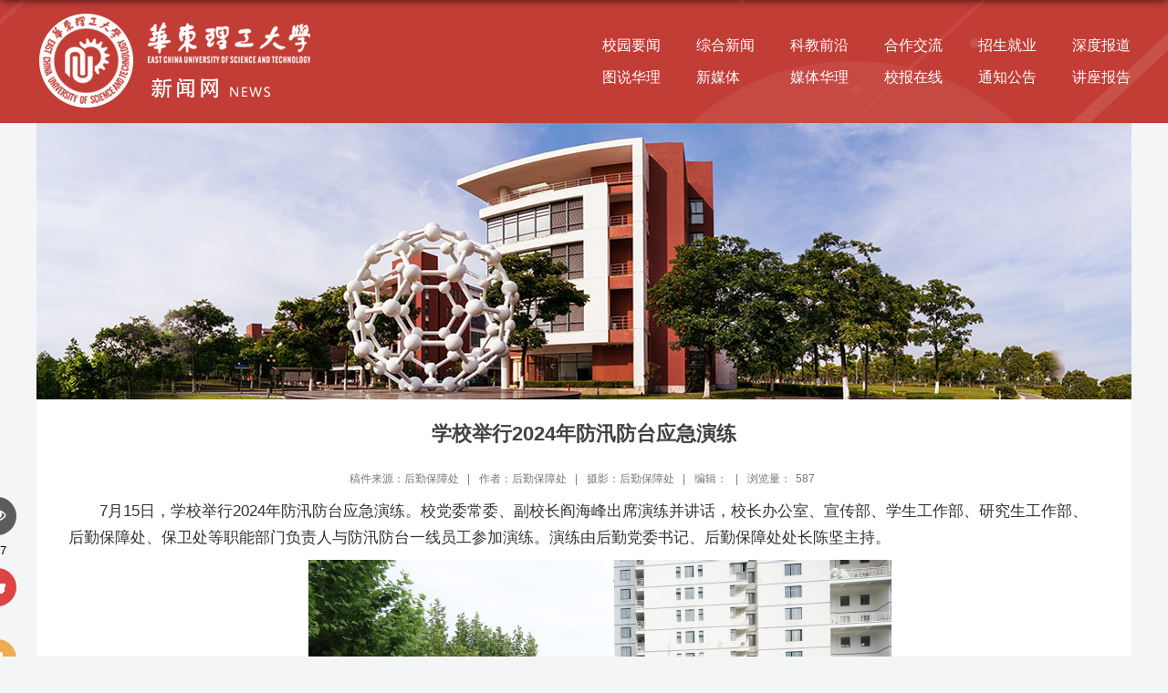

--- FILE ---
content_type: text/html
request_url: https://news.ecust.edu.cn/2024/0718/c6a182411/page.htm
body_size: 5728
content:
<!DOCTYPE html>
<html>
<head>
<meta charset="utf-8">
<meta name="renderer" content="webkit" />
<meta name="viewport" content="width=1200">
<meta http-equiv="X-UA-Compatible" content="IE=edge,chrome=1">
<title>学校举行2024年防汛防台应急演练</title>
<meta name="keywords" content="新闻网">
<meta name="description" content="7月15日，学校举行2024年防汛防台应急演练。校党委常委、副校长阎海峰出席演练并讲话，校长办公室、宣传部、学生工作部、研究生工作部、后勤保障处、保卫处等职能部门负责人与防汛防台一线员工参加演练。演练由后勤党委书记、后勤保障处处长陈坚主持。演练涵盖无人机巡视、楼顶与地下室排水、便桥搭建、倾倒树木处置等内容，多部门配合紧密、行动迅速，展示了协同作战的过硬素质、良好风貌和顽强作风，达到了以演备战的预期效果。阎海峰指出，暑期也是汛期，防汛防台工作是学校的安全底线、生命线，后勤保障系统和相关部门、二级单位要“提心吊胆”、兢兢业业、协同配合，共同把这件事做实做细。安全工作是全员工作、系统工作，我们一定要按照习近平总书记的要求，以“时时放心不下”“事事与我有关”的使命感、责任感，切实保障师生生命财产安全。‍通过演练，一要加强宣传，让更多的师生树立安全意识。每一位华理教职工，既是防汛防台等安全工作的战斗员、参与者，也是宣传者。二要做好预防，在汛期之前排查风险、及时整改，做好应急预案和响应机制，有备无患，不怕“十防九空”。三要提高处置能力，加强队伍建设，关键时刻拉得出、冲得上、打得赢，保一方平安。根据" />

<link type="text/css" href="/_css/_system/system.css" rel="stylesheet"/>
<link type="text/css" href="/_upload/site/1/style/1/1.css" rel="stylesheet"/>
<link type="text/css" href="/_upload/site/00/04/4/style/3/3.css" rel="stylesheet"/>
<link type="text/css" href="/_js/_portletPlugs/sudyNavi/css/sudyNav.css" rel="stylesheet" />
<link type="text/css" href="/_js/_portletPlugs/simpleNews/css/simplenews.css" rel="stylesheet" />
<link type="text/css" href="/_js/_portletPlugs/approve/css/approve.css" rel="stylesheet" />

<script language="javascript" src="/_js/jquery.min.js" sudy-wp-context="" sudy-wp-siteId="4"></script>
<script language="javascript" src="/_js/jquery.sudy.wp.visitcount.js"></script>
<script type="text/javascript" src="/_js/_portletPlugs/sudyNavi/jquery.sudyNav.js"></script>
<script type="text/javascript" src="/_js/_portletPlugs/wp_photos/layer/layer.min.js"></script>
<script type="text/javascript" src="/_js/_portletPlugs/approve/js/jquery.wp.approve.js"></script>
<script type="text/javascript" src="/_upload/tpl/00/07/7/template7/extends/extends.js"></script>
<link href="/_upload/tpl/00/07/7/template7/favicon.ico" type="image/x-icon" rel="bookmark" />
<link href="/_upload/tpl/00/07/7/template7/favicon.ico" type="image/x-icon" rel="shortcut icon" />
<link rel="stylesheet" href="/_upload/tpl/00/07/7/template7/style.css" type="text/css" />

<!--[if lt IE 9]>
	<script src="/_upload/tpl/00/07/7/template7/extends/libs/html5.js"></script>
<![endif]-->

</head>
<body class="list">

<!--Start||head-->
<div class="wrapper header" id="header">
  <div class="inner">
    <div class="mod clearfix">
      <div class="head-left" frag="面板01">
        <div class="sitelogo" frag="窗口01" portletmode="simpleSiteAttri"> <a href="/main.htm" title="返回新闻网首页"><img border='0' src='/_upload/site/00/04/4/logo.png' /></a> </div>
      </div>
      <div class="head-cr">
        <div class="head-right clearfix"> </div>
        <div class="wp-window" frag="窗口1">
           
            
            <ul class="wp-menu clearfix">
              
              <li class="menu-item i1"><a class="menu-link" href="/6/list.htm" target="_self">校园要闻</a> 
                 
              </li>
              
              <li class="menu-item i2"><a class="menu-link" href="/7/list.htm" target="_self">综合新闻</a> 
                 
                <em class="menu-switch-arrow"></em>
                <ul class="sub-menu ">
                  
                  <li class="sub-item i2-1"><a class="sub-link" href="/zh/list.htm" target="_self">综合</a></li>
                  
                  <li class="sub-item i2-2"><a class="sub-link" href="/31/list.htm" target="_self">教学</a></li>
                  
                  <li class="sub-item i2-3"><a class="sub-link" href="/32/list.htm" target="_self">科研</a></li>
                  
                  <li class="sub-item i2-4"><a class="sub-link" href="/33/list.htm" target="_self">党建</a></li>
                  
                  <li class="sub-item i2-5"><a class="sub-link" href="/34/list.htm" target="_self">学院</a></li>
                  
                  <li class="sub-item i2-6"><a class="sub-link" href="/36/list.htm" target="_self">讲座</a></li>
                  
                  <li class="sub-item i2-7"><a class="sub-link" href="/39/list.htm" target="_self">党派</a></li>
                  
                  <li class="sub-item i2-8"><a class="sub-link" href="/40/list.htm" target="_self">视听</a></li>
                  
                </ul>
                 
              </li>
              
              <li class="menu-item i3"><a class="menu-link" href="/8/list.htm" target="_self">科教前沿</a> 
                 
              </li>
              
              <li class="menu-item i4"><a class="menu-link" href="/9/list.htm" target="_self">合作交流</a> 
                 
                <em class="menu-switch-arrow"></em>
                <ul class="sub-menu ">
                  
                  <li class="sub-item i4-1"><a class="sub-link" href="/45/list.htm" target="_self">外事快讯</a></li>
                  
                  <li class="sub-item i4-2"><a class="sub-link" href="/47/list.htm" target="_self">社会服务</a></li>
                  
                </ul>
                 
              </li>
              
              <li class="menu-item i5"><a class="menu-link" href="/10/list.htm" target="_self">招生就业</a> 
                 
                <em class="menu-switch-arrow"></em>
                <ul class="sub-menu ">
                  
                  <li class="sub-item i5-1"><a class="sub-link" href="/43/list.htm" target="_self">招生</a></li>
                  
                  <li class="sub-item i5-2"><a class="sub-link" href="/44/list.htm" target="_self">就业</a></li>
                  
                </ul>
                 
              </li>
              
              <li class="menu-item i6"><a class="menu-link" href="/11/list.htm" target="_self">深度报道</a> 
                 
              </li>
              
              <li class="menu-item i7"><a class="menu-link" href="/12/list.htm" target="_self">图说华理</a> 
                 
              </li>
              
              <li class="menu-item i8"><a class="menu-link" href="/14/list.htm" target="_self">新媒体</a> 
                 
              </li>
              
              <li class="menu-item i9"><a class="menu-link" href="/mthl/list.htm" target="_self">媒体华理</a> 
                 
              </li>
              
              <li class="menu-item i10"><a class="menu-link" href="http://ecustxiaobao.ihwrm.com/" target="_self">校报在线</a> 
                 
              </li>
              
              <li class="menu-item i11"><a class="menu-link" href="/16/list.htm" target="_self">通知公告</a> 
                 
              </li>
              
              <li class="menu-item i12"><a class="menu-link" href="/jzbg/list.htm" target="_self">讲座报告</a> 
                 
              </li>
              
            </ul>
             
          
        </div>
      </div>
    </div>
  </div>
</div>
<!--End||head--> 

<!--Start||content-->
<div class="wp-wrapper" id="container-1">
  <div class="wp-inner" frag="面板84">
    <div class="l-banner" frag="窗口84" portletmode="simpleColumnAttri">
       <img border="0" style="margin:0 auto;" src="/_upload/column/00/06/6/picture.jpg" data-imgsrc="images/list_banner.jpg"> 
    </div>
  </div>
</div>
<div class="wrapper" id="d-container">
  <div class="inner clearfix">
    <div class="infobox">
      <div class="article" frag="窗口3" portletmode="simpleArticleAttri">
                  <h2 class="arti_title"></h2>
          <h1 class="arti_title">学校举行2024年防汛防台应急演练</h1>
          <h2 class="arti_title"></h2>
          <p class="arti_metas"><span class="arti_publisher">稿件来源：后勤保障处   |</span><span class="arti_update">作者：后勤保障处   |</span><span class="arti_photo">摄影：后勤保障处   |</span><span class="arti_editor">编辑：   |</span><span class="arti_views">浏览量：<span class="WP_VisitCount" url="/_visitcountdisplay?siteId=4&type=3&articleId=182411">11</span></span></p>
          <div class="field none"><span class="kzzdb">后勤保障处</span><span class="kzzdc"></span><span class="wzly none">后勤保障处</span></div>
          <div class="entry">
            <div class="read"><div class='wp_articlecontent'><p style="text-align:left;">7月15日，学校举行2024年防汛防台应急演练。校党委常委、副校长阎海峰出席演练并讲话，校长办公室、宣传部、学生工作部、研究生工作部、后勤保障处、保卫处等职能部门负责人与防汛防台一线员工参加演练。演练由后勤党委书记、后勤保障处处长陈坚主持。</p><p style="text-align:center"><img data-layer="photo" src="/_upload/article/images/aa/18/2223e7644955a0c3091001c83ebb/c4101020-5d78-4679-a158-0ec34bf51803.jpg" original-src="/_upload/article/images/aa/18/2223e7644955a0c3091001c83ebb/c4101020-5d78-4679-a158-0ec34bf51803_d.jpg" sudyfile-attr="{'title':'01.jpg'}" /></p><p style="text-align:left;">演练涵盖无人机巡视、楼顶与地下室排水、便桥搭建、倾倒树木处置等内容，多部门配合紧密、行动迅速，展示了协同作战的过硬素质、良好风貌和顽强作风，达到了以演备战的预期效果。</p><p style="text-align:center"><img data-layer="photo" src="/_upload/article/images/aa/18/2223e7644955a0c3091001c83ebb/c88ee1a7-cbda-409b-8b90-a34c68916c99.jpg" original-src="/_upload/article/images/aa/18/2223e7644955a0c3091001c83ebb/c88ee1a7-cbda-409b-8b90-a34c68916c99_d.jpg" sudyfile-attr="{'title':'22.jpg'}" /></p><p style="text-align:center"><img data-layer="photo" src="/_upload/article/images/aa/18/2223e7644955a0c3091001c83ebb/efae4a27-e404-4bcb-92f5-393359562bea.jpg" original-src="/_upload/article/images/aa/18/2223e7644955a0c3091001c83ebb/efae4a27-e404-4bcb-92f5-393359562bea_d.jpg" sudyfile-attr="{'title':'33.jpg'}" /></p><p style="text-align:left;">阎海峰指出，暑期也是汛期，防汛防台工作是学校的安全底线、生命线，后勤保障系统和相关部门、二级单位要“提心吊胆”、兢兢业业、协同配合，共同把这件事做实做细。安全工作是全员工作、系统工作，我们一定要按照习近平总书记的要求，以“时时放心不下”“事事与我有关”的使命感、责任感，切实保障师生生命财产安全。</p><p style="text-align:center"><img data-layer="photo" src="/_upload/article/images/aa/18/2223e7644955a0c3091001c83ebb/1a19b8f0-3f29-4630-9de0-bbde195e720c.jpg" original-src="/_upload/article/images/aa/18/2223e7644955a0c3091001c83ebb/1a19b8f0-3f29-4630-9de0-bbde195e720c_d.jpg" sudyfile-attr="{'title':'44.jpg'}" /></p><p style="text-align:left;">‍通过演练，一要加强宣传，让更多的师生树立安全意识。每一位华理教职工，既是防汛防台等安全工作的战斗员、参与者，也是宣传者。二要做好预防，在汛期之前排查风险、及时整改，做好应急预案和响应机制，有备无患，不怕“十防九空”。三要提高处置能力，加强队伍建设，关键时刻拉得出、冲得上、打得赢，保一方平安。</p><p style="text-align:left;">根据气象部门预测，本市汛期气候状况总体偏差，降水总量偏多，梅雨量偏多，影响台风个数接近常年，高温日数略多；极端降雨和风、暴、潮、洪“三碰头”“四碰头”可能性大。针对该情况，我校已于7月4日发布《关于做好2024年防汛防台工作的通知》，成立校防汛防台工作领导小组，做好预案修订和物资储备。各部（处）、学院排摸风险点，建立健全本单位防汛防台组织体系和工作体系，共同保障学校安全度汛。</p></div></div>
          </div>
          <div class="arti_metas2"><span class="arti_photo">发布时间：2024-07-18</span></div>
        
      </div>
      <div class="dz" frag="窗口4">
        <div class="wp_approve" siteArtId="557754">
<span class="praise" title="赞">
(<span class="times">0</span>)
</span></div>
<script>$(document).ready(function() {$('.wp_approve').artApprove({dataURL: '/_web/_cms/folder/api/articleComment/edit0.rst?_p=YXM9NCZ0PTcmZD05JnA9MyZmPTYmYT0xODI0MTEmbT1TTiZ8Ym5uQ29sdW1uVmlydHVhbE5hbWU9NiY_', praiseUrl: '/_web/_cms/folder/api/praiseArticle/0.rst?_p=YXM9NCZ0PTcmZD05JnA9MyZmPTYmYT0xODI0MTEmbT1TTiZ8Ym5uQ29sdW1uVmlydHVhbE5hbWU9NiY_', stepUrl: '/_web/_cms/folder/api/stepArticle/0.rst?_p=YXM9NCZ0PTcmZD05JnA9MyZmPTYmYT0xODI0MTEmbT1TTiZ8Ym5uQ29sdW1uVmlydHVhbE5hbWU9NiY_'});});</script>
      </div>
      <div class="baside Zebra_Pin" id="list_pages">
        <div class="con tu_link">
          <ul class="news_list">
            <li class="news i1" frag="窗口8" portletmode="simpleArticleAttri"> <a class="iconcon i1" href="javascript:;"> <span class="icon"></span> <span tip=""><span class="WP_VisitCount" url="/_visitcountdisplay?siteId=4&type=3&articleId=182411">11</span></span></a> </li>
            <li class="news i2 wp_approve"> <a class="iconcon i2 praise" href="javascript:;"> <span class="icon "></span> <span class="times">0</span> </a> </li>
            <li class="news i3 " frag="窗口9" portletmode="simpleArticleAttri"> <a class="iconcon i3 bshare-more"> <span class="icon"></span> <span>分享</span> </a> <span id="share_list" class="share-box" data-id="{栏目ID}" data-title="" data-summary="7月15日，学校举行2024年防汛防台应急演练。校党委常委、副校长阎海峰出席演练并讲话，校长办公室、宣传部、学生工作部、研究生工作部、后勤保障处、保卫处等职能部门负责人与防汛防台一线员工参加演练。演练由后勤党委书记、后勤保障处处长陈坚主持。演练涵盖无人机巡视、楼顶与地下室排水、便桥搭建、倾倒树木处置等内容，多部门配合紧密、行动迅速，展示了协同作战的过硬素质、良好风貌和顽强作风，达到了以演备战的预期效果。阎海峰指出，暑期也是汛期，防汛防台工作是学校的安全底线、生命线，后勤保障系统和相关部门、二级单位要“提心吊胆”、兢兢业业、协同配合，共同把这件事做实做细。安全工作是全员工作、系统工作，我们一定要按照习近平总书记的要求，以“时时放心不下”“事事与我有关”的使命感、责任感，切实保障师生生命财产安全。‍通过演练，一要加强宣传，让更多的师生树立安全意识。每一位华理教职工，既是防汛防台等安全工作的战斗员、参与者，也是宣传者。二要做好预防，在汛期之前排查风险、及时整改，做好应急预案和响应机制，有备无患，不怕“十防九空”。三要提高处置能力，加强队伍建设，关键时刻拉得出、冲得上、打得赢，保一方平安。根据" data-pic="/_upload/article/images/aa/18/2223e7644955a0c3091001c83ebb/04c22352-6d1a-46e0-b2ba-9e01d2375c4f_s.jpg" data-url="/2024/0718/c6a182411/page.htm" style="display: none;"> <span class="share-title">分享到</span>
              <div id="bdshare">
                        <div class="bdsharebuttonbox">
                            <a href="javascript:void(0)" class="bds_tsina" data-cmd="tsina" title="分享到新浪微博" style=" float:left; margin-left:45px !important;"></a><a href="javascript:void(0)" class="bds_weixin" data-cmd="weixin" title="分享到微信" style=" float: right; margin-right:20px !important;"></a>
                        </div>
                        <script>
window._bd_share_config = {
	"sitePath": "/_upload/tpl/00/07/7/template7",		//填写当前模板的路径相对
	"common": {
		"bdSnsKey": {},
		"bdText": "",
		"bdMini": "2",
		"bdComment" : "",
		"bdDesc": "",
		"bdMiniList": false,
		"bdPic": "",
		"bdStyle": "1",
		"bdSize": "24",
		"bdSign": "on",
		"bdUrl" : ""
	},
	"share": {},
	"slide": {},
	"image": {
		"viewList": ["qzone", "tsina", "weixin", "tqq", "renren", "douban"],
		"viewText": "分享到：",
		"viewSize": "24"
	},
	"selectShare": {
		"bdContainerClass": null,
		"bdSelectMiniList": ["qzone", "tsina", "weixin", "tqq", "renren", "douban"]
	}
};
with(document) 0[(getElementsByTagName('head')[0] || body).appendChild(createElement('script')).src = window._bd_share_config.sitePath + '/static/api/js/share.js?v=89860593.js?cdnversion=' + ~(-new Date() / 36e5)];
</script>
                    </div>
              
                <div class="ico-inner ico-ewm-arr"></div>
              </div>
              </span> </li>
          </ul>
        </div>
      </div>
    </div>
    <div class="xgxw" frag="窗口5">
      <div class="right_top"> <span class="more"> <a href="/6/list.htm" target="_blank"> <i></i><i></i><i></i> </a> </span> <span class="right_title">相关新闻</span> </div>
      <iframe id='wp_iframe_relatedArticle_w5' allowtransparency='true' frameborder='0' scrolling='no' src='/_web/relatedarticle/relatedArticles.jsp?wid=w5&rows=5&maxLength=50&showFields=T_D_&articleType=1&showType=1&columnNum=1&imgWidth=160&imgHeight=100&displayType=0&_p=YXM9NCZ0PTcmZD05JnA9MyZmPTYmYT0xODI0MTEmbT1TTiZ8Ym5uQ29sdW1uVmlydHVhbE5hbWU9NiY_&auto=1' style='width:100%;'></iframe>
    </div>
  </div>
</div>
<!--End||content--> 

<!--Start||footer-->
<div class="wrapper footer" id="footer">
  <div class="inner">
    <div class="mod clearfix">
      <div class="foot-left" frag="窗口90" portletmode="simpleSiteAttri">
        <p class="copyright"><span>版权所有 © 华东理工大学党委宣传部  </span></p>
        <p class="copyright"><span>地址:上海市梅陇路130号 </span></p>
        <p class="copyright"><span>邮编:200237</span></p>
      </div>
      <div class="foot-right" frag="窗口91">
        <div class="shares">
          
            <ul class="clearfix">
              
              <li class="i1"> <a href="/2020/0601/c486a122742/page.htm" target="_blank"></a>
                <div class="con"><img src='/_upload/article/images/fc/7a/4acd1a254d30a826d636cd2390ac/6650e045-39ea-49f8-b28e-6b3104fd8649_s.jpg' width='100' /></div>
              </li>
              
              <li class="i2"> <a href="/2020/0601/c486a122741/page.htm" target="_blank"></a>
                <div class="con"><img src='/_upload/article/images/06/f4/50bb71024aa8ab181564014248a5/b020091c-0155-4110-8053-45f4805a66a0_s.jpg' width='100' /></div>
              </li>
              
              <li class="i3"> <a href="/2020/0923/c486a156663/page.htm" target="_blank"></a>
                <div class="con"><img src='/_upload/article/images/49/59/a4a22fff4b1985ad4fa7b035d8b4/28fada64-4d30-4c56-b22b-4ddffa8c1725_s.png' width='100' /></div>
              </li>
              
              <li class="i4"> <a href="/2020/0601/c486a122740/page.htm" target="_blank"></a>
                <div class="con"><img src='/_upload/article/images/6d/3b/a19af62149d58fa9adafca048dae/84d71a8b-7d45-4634-920c-e809ab4769c8_s.jpg' width='100' /></div>
              </li>
              
              <li class="i5"> <a href="/_redirect?siteId=4&columnId=486&articleId=122739" target="_blank"></a>
                <div class="con"></div>
              </li>
              
              <li class="i6"> <a href="/_redirect?siteId=4&columnId=486&articleId=122738" target="_blank"></a>
                <div class="con"></div>
              </li>
              
              <li class="i7"> <a href="/2020/0601/c486a122737/page.htm" target="_blank"></a>
                <div class="con"><img src='/_upload/article/images/68/db/75109e1240a2aa228b9e626e4253/9d3b8930-dfd1-4e59-b9c3-7658d13905e9_s.jpg' width='100' /></div>
              </li>
              
              <li class="i8"> <a href="/_redirect?siteId=4&columnId=486&articleId=156662" target="_blank"></a>
                <div class="con"></div>
              </li>
              
              <li class="i9"> <a href="/_redirect?siteId=4&columnId=486&articleId=122736" target="_blank"></a>
                <div class="con"></div>
              </li>
              
              <li class="i10"> <a href="/_redirect?siteId=4&columnId=486&articleId=122735" target="_blank"></a>
                <div class="con"></div>
              </li>
              
            </ul>
          
        </div>
      </div>
    </div>
  </div>
</div>
<!--End||footer-->

</body>
<script type="text/javascript" src="/_upload/tpl/00/07/7/template7/js/comcus.js"></script>
<script type="text/javascript" src="/_upload/tpl/00/07/7/template7/js/list.js"></script>
</html>
 <img src="/_visitcount?siteId=4&type=3&articleId=182411" style="display:none" width="0" height="0"></image>

--- FILE ---
content_type: text/html;charset=UTF-8
request_url: https://news.ecust.edu.cn/_visitcountdisplay?siteId=4&type=3&articleId=182411
body_size: 79
content:
587


--- FILE ---
content_type: text/html;charset=UTF-8
request_url: https://news.ecust.edu.cn/_visitcountdisplay?siteId=4&type=3&articleId=182411
body_size: 79
content:
587


--- FILE ---
content_type: text/css
request_url: https://news.ecust.edu.cn/_js/_portletPlugs/simpleNews/css/simplenews.css
body_size: 3531
content:
/* 
    Document   : simplenews
    Created on : 2013-9-18, 15:30:07
    Author     : cpzheng
    Description:
        Purpose of the stylesheet follows.
*/
.possplit{background-image: url(posSplit.gif);background-repeat: no-repeat;background-position: left center;text-indent: 22px;background-position: center;width: 10px;display: inline-block; border: 0px solid red;}

/**更多：more**/
.more {text-align:right; margin-top:3px;}
.more a.more-link { color:#525252;}
.more a.more-link:hover { color:#000;}
.more-link .moretext { display:inline;}
.more-link .moretext img { vertical-align:bottom;}
/**文章列表:Table**/
.wp_article_list_table .list_item { line-height:23px; color:#454545;}
.wp_article_list_table .list_item .count {width:20px; overflow:hidden;}
.wp_article_list_table .list_item .count .item_num {width:15px; height:23px; background:url(wp_article_li_1.png) no-repeat 8px 10px; text-indent:-99em; overflow:hidden;}
.wp_article_list_table .list_item .field { white-space:nowrap;}
/**文章列表:UL**/
.wp_article_list{ display:block; width:100%;}
.wp_article_list .list_item { width:100%; height:24px; line-height:24px; border-bottom:1px dashed #ccc; vertical-align:top; }
.wp_article_list .list_item span { display:inline-block; vertical-align:top; float:left; margin-left:5px;}
.wp_article_list .list_item .pr_fields { display:inline; float:left;}
.wp_article_list .list_item .Article_Index { display:inline-block; width:10px; height:16px; margin-top:3px; color:#fff; font-size:11px;float:left; margin-right:5px; overflow:hidden; text-indent:-99em; background:url(wp_article_li_1.png) no-repeat 50%;}
.wp_article_list .list_item .Article_Title { float: left;}
.wp_article_list .list_item .ex_fields { display:inline; float:right;}
.wp_article_list .list_item .Article_PublishDate { color:#666;}
.wp_article_list .list_item .Article_VisitCount { color:#999;}
/**子栏目文章列表**/
.wp_subcolumn_list { display:block; width:100%;}
.wp_subcolumn_list .wp_sublist { margin-bottom:20px;}
.wp_subcolumn_list .wp_sublist .sublist_title { display:block; height:32px; line-height:32px; border-bottom:2px solid #C00; margin-bottom:10px;}
.wp_subcolumn_list .wp_sublist .sublist_title a { display:inline-block; color:#393939; font-size:14px; font-weight:bold;}
.wp_subcolumn_list .wp_sublist .sublist_title a:hover { color:#999;}
.wp_subcolumn_list .wp_sublist .sublist_title a .subcolumn-name { cursor:pointer;}
/**子栏目文章列表更多：more**/
.wp_subcolumn_list .wp_sublist .sublist_title a.morelink { color:#525252;float:right;}
.wp_subcolumn_list .wp_sublist .sublist_title a.morelink:hover { color:#000;}
.wp_subcolumn_list .wp_sublist .sublist_title .morelink .moretext { display:inline-block;}
.wp_subcolumn_list .wp_sublist .sublist_title .morelink .moretext img { vertical-align:bottom;}
.wp_subcolumn_list .wp_sublist .sublist_title a.morelink { margin-top:11px;}


/***文章内容初始样式（包括之后文章页内容）***/
.wp_entry { width:100%; line-height:1.7em; font-size:13px; color:#333; overflow:hidden;}
.wp_entry p { text-indent:0em; margin-bottom:5px;}
.wp_entry a { color:#5A5A5A;}
.wp_entry a:hover { text-decoration:underline; color:#E10000;}
.wp_entry img { max-width:640px; _width::expression(this.width>640?"640px":this.width+"px");}

/***文章内容分页***/
.wp_single .single_paging { text-align:center;}
.wp_single .single_paging a.paging-nav { display:inline-block; height:20px; line-height:20px; font-weight:bold; padding:0 7px; font-size:13px; cursor:pointer; background:#eee; border:1px solid #ccc; border-radius:3px; overflow:hidden; vertical-align: bottom; margin:0 2px; text-decoration: none;}
.wp_single .single_paging a.paging-nav:hover { color:#fff; background:#999; border-color:#666; }
.wp_single .single_paging a.current { background:#999; border-color:#666; color:#fff;}

/* 列表页－栏目列表 */
.wp_listcolumn { display:block; width:100%; border-top:1px solid #ddd; border-bottom:1px solid #fff;}
.wp_listcolumn .wp_column {display:block; width:100%; vertical-align: bottom;}
.wp_listcolumn .wp_column a { display:block; width:100%; color:#666; font-size:15px; font-weight:bold; word-wrap:break-word; background:#f5f5f5 url(wp_column_menu_li_1.gif) no-repeat 6px 12px; border-bottom:1px solid #ddd; border-top:1px solid #fff; text-align: left;}
.wp_listcolumn .wp_column a:hover { color:#C00; background-color:#f9f9f9; background-image: url(wp_column_menu_li_2.gif);}
.wp_listcolumn .wp_column a.selected { color:#000; background-color:#e8e8e8; background-image: url(wp_column_menu_li_2.gif);}
.wp_listcolumn .wp_column a .column-name { display:inline-block; line-height:22px; padding:5px 10px 5px 20px; cursor:pointer;}
/**二级栏目**/
.wp_listcolumn .wp_subcolumn { border-top:1px solid #fff;}
.wp_listcolumn .wp_subcolumn .wp_column a { color:#555; font-size:14px; border-bottom:1px solid #aaa; border-top:none; background:#f1f1f1 url(wp_column_menu_li_1.gif) no-repeat 16px 10px;}
.wp_listcolumn .wp_subcolumn .wp_column a:hover { color:#C30; background-color:#f7f7f7; background-image:url(wp_column_menu_li_2.gif);}
.wp_listcolumn .wp_subcolumn .wp_column a.selected { color:#000; background-color:#e8e8e8; background-image: url(wp_column_menu_li_2.gif);}
.wp_listcolumn .wp_subcolumn .wp_column a .column-name { line-height:20px; padding-left:30px;}
/**三级栏目**/
.wp_listcolumn .wp_subcolumn .wp_subcolumn .wp_column a { color:#444; font-size:13px; background:#e9e9e9 url(wp_column_menu_li_1.gif) no-repeat 26px 9px; font-weight:normal;}
.wp_listcolumn .wp_subcolumn .wp_subcolumn .wp_column a:hover { color:#C30; background-color:#f4f4f4; background-image:url(wp_column_menu_li_2.gif);}
.wp_listcolumn .wp_subcolumn .wp_subcolumn .wp_column a.selected { color:#000; background-color:#e8e8e8; background-image: url(wp_column_menu_li_2.gif);}
.wp_listcolumn .wp_subcolumn .wp_subcolumn .wp_column a .column-name { line-height:18px; padding-left:40px;}
/**四级栏目**/
.wp_listcolumn .wp_subcolumn .wp_subcolumn .wp_subcolumn .wp_column a { color:#333; font-size:12px; background:#d9d9d9 url(wp_column_menu_li_1.gif) no-repeat 36px 9px;}
.wp_listcolumn .wp_subcolumn .wp_subcolumn .wp_subcolumn .wp_column a:hover { color:#C30; background-color:#f4f4f4; background-image:url(wp_column_menu_li_2.gif);}
.wp_listcolumn .wp_subcolumn .wp_subcolumn .wp_subcolumn .wp_column a.selected { color:#000; background-color:#e8e8e8; background-image: url(wp_column_menu_li_2.gif);}
.wp_listcolumn .wp_subcolumn .wp_subcolumn .wp_subcolumn .wp_column a .column-name { line-height:16px; padding-left:50px;}
/**五级栏目及其子栏目**/
.wp_listcolumn .wp_subcolumn .wp_subcolumn .wp_subcolumn .wp_subcolumn .wp_column a { color:#222; font-size:12px; background:#c9c9c9 url(wp_column_menu_li_1.gif) no-repeat 46px 8px;}
.wp_listcolumn .wp_subcolumn .wp_subcolumn .wp_subcolumn .wp_subcolumn .wp_column a:hover { color:#C30; background-color:#f1f1f1; background-image:url(wp_column_menu_li_2.gif);}
.wp_listcolumn .wp_subcolumn .wp_subcolumn .wp_subcolumn .wp_subcolumn .wp_column a.selected { color:#000; background-color:#e8e8e8; background-image: url(wp_column_menu_li_2.gif);}
.wp_listcolumn .wp_subcolumn .wp_subcolumn .wp_subcolumn .wp_subcolumn .wp_column a .column-name { line-height:16px; padding-left:60px;}

/**子栏目列表：横向**/
.wp_listcolumn_x { display:block; width:100%;}
.wp_listcolumn_x:after { content:"."; display:block; width:100%; height:0; overflow:hidden;}
.wp_listcolumn_x .wp_column {display:inline-block; float:left; vertical-align: bottom;}
.wp_listcolumn_x .wp_column a { display:inline-block; color:#555; font-size:15px; font-weight:bold; background:#ddd;}
.wp_listcolumn_x .wp_column a:hover { color:#C00; background-color:#e8e8e8;}
.wp_listcolumn_x .wp_column a.selected { color:#000; background-color:#f8f8f8; }
.wp_listcolumn_x .wp_column a .column-name { display:inline-block; line-height:30px; padding:0 10px; cursor:pointer;}

/** 分页栏 **/
.wp_paging { display:block; margin:0; padding:0; list-style:none; font-size:13px;font-family:'Microsoft Yahei', Verdana, Geneva, sans-serif; color:#494949; float:right;}
.wp_paging input {font-size:12px;*font-size:100%;}
.wp_paging li { display:inline-block; height:25px; line-height:25px; float:left; margin-top:5px;}
.wp_paging li span,.wp_paging li a { display:inline-block; float:left; margin-left:10px; }
.wp_paging li em { font-style:normal;}
.wp_paging li a { cursor:pointer; color:#666; line-height: 25px; height: 25px;}
.wp_paging li a:hover { color:#000; }
.wp_paging li a span{ margin:0;}
.wp_paging li input { font-size:12px;*font-size:100%; width:24px; height:15px; line-height:15px; border:1px solid #d5d5d5; background:#fff; margin-top:4px; text-align:center;}
.wp_paging li input:focus{ outline:none;}

/** 栏目图片列表 **/
.wp_listalbumn { width:100%;}
.wp_listalbumn .albumn_info { width:100%; height:auto; text-align:center;}
.wp_listalbumn .albumn_info a { display:inline-block; position:relative; margin:0 auto; color:#333; text-decoration:none; font-size:13px; font-family:'Microsoft YaHei', Tahoma, Geneva, sans-serif;}
.wp_listalbumn .albumn_info a:hover { color:#C30;}
.wp_listalbumn .albumn_info .Article_MicroImage { display:block;}
.wp_listalbumn .albumn_info .Article_Title { display:block; padding:5px 0; margin:0 auto; text-align:center; line-height:1.7em;}
.wp_listalbumn .albumn_info .albumn_mark { display:block; width:100%; height:0; position:absolute; left:0; bottom:0; filter:alpha(opacity=70); opacity:0.7; background-color:#000000; z-index:0; overflow:hidden;}

/** 内容折叠 **/
.wp_contentfold { width:100%;}
.wp_contentfold .title {background-position: 0% 0%; CURSOR: pointer; HEIGHT: 53px; WIDTH: 754px; PADDING-LEFT: 0px; LINE-HEIGHT: 25px; background-image:url('titlegb.jpg'); padding-top:18px; background-repeat:no-repeat}
.wp_contentfold .title p {line-height: 100%; margin-left: 20px; margin-top: 0; margin-bottom: 0}
.wp_contentfold .title p font {color: rgb(255, 255, 255);}
.wp_contentfold .content {HEIGHT: 100%; WIDTH: 749px;}
.wp_contentfold .content div {padding-bottom: 20px;}
.wp_contentfold .content div table {background-color: #F7F7F7;}

/** 搜索 **/
.wp_search{}
.wp_search .search{ background:url(../images/btn_search.gif); width:58px; height:22px; border:0px; cursor: pointer;}
.wp_search .search_en{ background:url(../images/btn_search_en.gif); width:72px; height:22px; border:0px; cursor: pointer; }
.wp_search .advanceSearch{ background:url(../images/btn_advanceSearch.gif); width:80px; height:22px; border:0px; cursor: pointer;}
.wp_search .advanceSearch_en{ background:url(../images/btn_advanceSearch_en.gif); width:127px; height:22px; border:0px; cursor: pointer; }
.wp_search .datepicker {cursor: pointer; background:url(../images/cal.gif) no-repeat; width:16px; height:14px; display: inline-block; border:0px; margin-left: 1px;}

/** 统计排行 **/
.wp_ranking_list{ display:block; width:100%;}
.wp_ranking_list .list_item { width:100%; height:24px; line-height:24px; border-bottom:1px dashed #ccc; vertical-align:top;}
.wp_ranking_list .list_item .pr_fields { display:inline; float:left;}
.wp_ranking_list .list_item .count { display:inline-block; width:16px; height:16px; line-height:16px; text-align:center; margin-top:3px; background:#ddd; border:1px solid #bbb; border-radius:4px; color:#fff; font-size:11px;float:left; margin-right:5px;}
.wp_ranking_list .i1 .count,.wp_ranking_list .i2 .count,.wp_ranking_list .i3 .count{ background:#9C3; border:1px solid #060;}
.wp_ranking_list .list_item .title {float:left; }
.wp_ranking_list .list_item .ex_fields { display:inline; float:right;}
.wp_ranking_list .list_item .date { color:#666;}
.wp_ranking_list .list_item .views { color:#999;}

/** before_login: 横向登录前 **/
.wp_login_x { width:100%;}
.wp_login_x .login_input { display:inline-block; float:left; margin-right:4px; height:26px; line-height:26px;}
.wp_login_x .login_input label { float:left; display:inline-block; height:26px; line-height:24px; cursor:pointer;}
.wp_login_x .login_input .input {float:left; display:block; width:90px; border:1px solid #ccc; background-color:#fff;}
.wp_login_x .login_code .input { width:54px;}
.wp_login_x .login_code .verifycodeImg { display:inline-block; width:60px; height:20px; margin-top:3px; margin-left:5px;}
.wp_login_x .login_input .input input { display:block; width:96%; height:14px; line-height:14px; padding:5px 2%; border:0;}
.wp_login_x .login_btn .button {display:block; float:left;  width:54px; height:24px; background-color:#eee; border:1px solid #ccc;}
.wp_login_x .login_btn .button input { display:inline-block; width:54px; height:24px; border:none; background:none; color:#444; text-align:center; cursor:pointer;}
.wp_login_x .login_btn .button input:hover { background-color:#e8e8e8; border-color:#d5d5d5; color:#333;}
/** after_login: 横向登录后 **/
.wp_login_x .login_info { display:inline-block; float:left; line-height:24px; margin-right:4px;}
.wp_login_x .login_tool a {display:inline-block; padding:0 7px; height:22px; line-height:22px; background-color:#eee; border:1px solid #ccc; text-align:center; margin-left:5px;}
.wp_login_x .login_tool a:hover {background-color:#e8e8e8; border-color:#d5d5d5; color:#333;}

/** before_login: 纵向登录前 **/
.wp_login { width:100%;}
.wp_login .login_input { width:100%; height:26px; line-height:26px; margin-bottom:8px;}
.wp_login .login_input label { float:left; display:block; width:60px; height:26px; line-height:24px; text-align:right; cursor:pointer;}
.wp_login .login_input .input { float:left; display:block; width:120px; border:1px solid #ccc; background-color:#fff;}
.wp_login .login_code .input { width:54px;}
.wp_login .login_code .verifycodeImg { display:inline-block; width:60px; height:20px; float:left; margin-top:3px; margin-left:5px;}
.wp_login .login_input .input input { display:block; width:96%; height:14px; line-height:14px; padding:5px 2%; border:0;}
.wp_login .login_btn { width:auto; padding-left:60px;}
.wp_login .login_btn .button { display:block; float:left; width:54px; height:24px; background-color:#eee; border:1px solid #ccc;}
.wp_login .login_btn .button input { display:inline; width:100%; height:24px; border:none; background:none; color:#444; text-align:center; cursor:pointer;}
.wp_login .login_btn .button input:hover { background-color:#e8e8e8; border-color:#d5d5d5; color:#333;}
/** after_login: 纵向登录后 **/
.wp_login .login_info { line-height:24px;}
.wp_login .login_info .info_item { display:inline-block; width:60px; text-align:right;}
.wp_login .login_tool a {display:inline-block; padding:0 7px; height:22px; line-height:22px; background-color:#eee; border:1px solid #ccc; text-align:center; margin-left:5px;}
.wp_login .login_tool a:hover {background-color:#e8e8e8; border-color:#d5d5d5; color:#333;}

/**投票扩展样式**/ 
/** 图文调查列表 **/
.wp_listmiltivote { width:100%;text-align:center;padding-top: 5px}
.wp_listmiltivote .miltivote_info { width:100%; height:auto; text-align:center;}
.wp_listmiltivote .miltivote_info a { display:inline-block; position:relative; margin:0 auto; color:#333; text-decoration:none; font-size:13px; font-family:'Microsoft YaHei', Tahoma, Geneva, sans-serif;}
.wp_listmiltivote .miltivote_info a:hover { color:#C30;}
.wp_listmiltivote .miltivote_info .Article_MicroImage { display:block;}
.wp_listmiltivote .miltivote_info .Article_Title { display:block; padding:5px 0; margin:0 auto; text-align:center; line-height:1.7em;}
.wp_listmiltivote .miltivote_info .albumn_mark { display:block; width:100%; height:0; position:absolute; left:0; bottom:0; filter:alpha(opacity=70); opacity:0.7; background-color:#000000; z-index:0; overflow:hidden;}
.wp_listmiltivote .miltivote_ctl .wp_miltivote { height: auto; _display:inline-block; text-align: left; line-height: 13px; vertical-align: central;}
.wp_listmiltivote .miltivote_ctl .wp_miltivote span {line-height: 1}
.wp_listmiltivote .miltivote_ctl .wp_miltivote .vote_button {cursor: pointer;}
.wp_listmiltivote .miltivote_ctl .wp_miltivote .vote_button_disabled {cursor: auto; color:#ccc;}
.wp_listmiltivote .miltivote_ctl .wp_miltivote .vote_count { font-size: 12px; color: #999;}
.wp_listmiltivote .miltivote_ctl .wp_miltivote .vote_rate { font-size: 12px; color: #999;} 
.wp_miltivote_submit { text-align: center; padding: 5px;}
.wp_miltivote_submit .vote_submit { cursor: pointer;}
.wp_miltivote_submit .vote_submit_disabled { cursor: auto; color:#ccc;}

/**阅读状态**/
.wp_artReadStatus_unread {display: inline-block;
                          width: 10px;
                          height: 16px;
                          margin-top: 3px;
                          color: #fff;
                          font-size: 11px;
                          float: left;
                          margin-right: 5px;
                          overflow: hidden;
                          text-indent: -99em;
                          background: url(wp_article_li_1.png) no-repeat 50%;}


.wp_listcolumn_searchbartree{padding: 2px 0px;}
.wp_listcolumn_searchbartree .wp_listcolumn_treeKeyword{
    width: 130px;height: 22px;
    line-height: 225px;
    vertical-align:middle;
    padding-left: 3px;
}
.wp_listcolumn_searchbttree{
    line-height:23px;
    display: inline-block;
    padding:0px 9px;
    background-color: #ecefec;
    border:none;
    vertical-align:middle;
    cursor:pointer;
}

--- FILE ---
content_type: text/css
request_url: https://news.ecust.edu.cn/_upload/tpl/00/07/7/template7/css/custom/wp_related_article.css
body_size: 295
content:
.wp_related_article_list .list_item{height: 30px;line-height: 30px;border-bottom: 0;}
.wp_related_article_list .list_item .pr_fields {
    display: inline;
    float: left;
    font-size: 16px;
}
.wp_related_article_list .list_item .title {
    float: left;
    font-size: 16px;
	padding-left: 30px;
	background: url(../../images/news_biao2.png) no-repeat 10px center;
}
.wp_related_article_list .list_item .date{font-size:15px;margin-right: 15px;}
.wp_related_article_list {
    display: block;
    width: 99%;
    padding: 10px 0;
    border: 1px #f6c1be solid;
    background: #f6e9e8;
}


--- FILE ---
content_type: application/javascript
request_url: https://news.ecust.edu.cn/_upload/tpl/00/07/7/template7/js/comcus.js
body_size: 1285
content:
﻿﻿$(function(){
$('.shares .i1 a,.shares .i2 a,.shares .i3 a,.shares .i7 a').attr('href','javascript:void(0)')
$('.shares .i1 a,.shares .i2 a,.shares .i3 a,.shares .i7 a').attr('target','_self')
	$(".search-submit").click(function(event){
		$(this).removeAttr("name");
		event.preventDefault();
		var val = $.trim($(".search-title").val());
		if(val!==""){
			$(".wp-search").find("form").submit();
		}else{
			alert("请输入关键词");
		}
		return false;
	});
	
	/*导航*/
	$.fn.sudyNav = function(){};
	$(".wp-menu li").hover(function() {
		$(this).siblings().find('.sub-menu').stop(true,true).slideUp(150)
		$(this).children('.sub-menu').stop(true,true).slideDown(200);
		$(this).addClass('hover');
	}, function() {
		$(this).children('.sub-menu').stop(true,true).slideUp(150);
		$(this).removeClass('hover');
    });
	
	$(".wp-menu li").each(function(){
		$(this).children(".menu-switch-arrow").appendTo($(this).children(".menu-link"));
	});
	

	/*媒体链接*/
	$(".shares li").each(function(){
		$(this).children("a").hover(function(){
			$(this).parent().find(".con").stop(true,true).fadeIn();			
		},function(){
			$(this).parent().find(".con").stop(true,true).fadeOut();
		});
	});	
	
	//about share begin
	/**
	 * 分享
	 * @param node
	 * @param ask
	 * @param hide
	 */
	var shareFuc = function (node, ask, hide) {
		var infoNode = ask ? $(node) : $(node).parents('#share_list');
		//var bshare_url = infoNode.attr("data-url") || window.location.href,
		var bshare_url = infoNode.attr("data-url"),
			bshare_title = infoNode.attr("data-title") || "",
			bshare_summary = infoNode.attr("data-summary") || "",
			type = $(node).attr('data-name'),
			bshare_pic = infoNode.attr('data-pic') || "";
		var share_url = 'https://bshare.optimix.asia/barCode?site=' + type + '&url='+location.origin+''+ bshare_url + '&title=' + encodeURIComponent(bshare_title);
		var share_urls = 'https://bshare.optimix.asia/bshare_redirect?type=4&site=' + type + '&url='+location.origin+''+ bshare_url + '&title=' + encodeURIComponent(bshare_title);
		
		/*var share_url = '#' + type + '?url=' + bshare_url + '&title=' + encodeURIComponent(bshare_title) + '&summary=' + encodeURIComponent(bshare_summary) + '&pic=' + bshare_pic;*/
		if (type == 'weixin') {
			var weixin = $(node).parents('#share_list').find('.weixin-layer');
			var left = $(node).position().left - 10 - 35;
			if (hide) {
				weixin.hide();
				return;
			}
			weixin.find('img').attr({'src': share_url,});
			weixin.css('left', left);
			weixin.fadeIn("fast");
		} else if (type == 'like') {
			if ($(node).hasClass('haslike')) {
				alert('您已经喜欢过了！');
			} else {
				var likeNum = parseInt($(node).find('span').text());
				$(node).addClass('haslike').find('span').text(likeNum + 1);
				$('.share-layer').find('.like-share').addClass('haslike').find('span').text(likeNum + 1);
			}
		} else {
			window.open(share_urls, '_blank');
		}
	};

	var shareBind = function (nodelist){
		nodelist.each(function (idx, node){
			var type = $(node).attr('data-name');
			var ev = type == 'weixin' ? 'hover' : 'click';
			if (type == 'weixin') {
				$(node).hover(function (){
					shareFuc(this);
				}, function () {
					shareFuc(this, null, true);
				})
			}
			else {
				$(node).on('click', function (){
					shareFuc(this);
				})
			}
		})
	};
	shareBind($('#share_list li'));
});

--- FILE ---
content_type: application/javascript
request_url: https://news.ecust.edu.cn/_js/_portletPlugs/approve/js/jquery.wp.approve.js
body_size: 990
content:
/**
 * 主要为了实现文章评价功能
 * add by lcfeng
 */
;
(function($) {
    $.fn.artApprove = function(options) {
        var defaults = {
            dataURL: '',
            praiseUrl: '',
            stepUrl: ''
        }, $this = $(this), $siteArtId=$(this).attr("siteArtId");
        var options = $.extend(defaults, options);
        this.each(function() {
            initHandleClick();
            initApprove();
        });

        //初始化评价数据，包括（赞和踩）
        function initApprove() {
            $.ajax({
                type:"post",
                dataType:"JSON",
                url:defaults.dataURL+"&siteArtId="+$siteArtId,
                success: function(result) {
                    var json = result;
                    $this.find(".praise>.times").html(json.praiseCount);
                    $this.find(".step>.times").html(json.stepCount);
                    if(!json.canComment){
                        $this.find(".praise").addClass("praise_disabled");
                        $this.find(".step").addClass("step_disabled");
                    }
                },
                error:function(xmlHttpRequest){
                //                    alert(xmlHttpRequest.responseText);
                }
            });
        }

        //初始化赞和踩的click事件
        function initHandleClick() {
            //找到所有的“赞”，初始化器Click事件
            $this.find(".praise").click(function() {
                if (!$(this).hasClass('praise_disabled')) {
                    $.ajax({
                        type:"post",
                        dataType:"JSON",
                        url:defaults.praiseUrl+"&siteArtId="+$siteArtId
                    });
                    
                    //取消点赞
                    $(this).addClass('praise_disabled');
                    $this.find(".step").addClass('step_disabled');
                
                    //增加“赞”数
                    var timesObj = $(this).find(".times");
                    if (timesObj) {
                        var times = parseInt(timesObj.html()) + 1;
                        timesObj.html(times);
                    }
                }
            });

            //找到所有的“踩”，初始化器Click事件
            $this.find(".step").click(function() {
                if (!$(this).hasClass('step_disabled')) {
                    $.ajax({
                        type:"post",
                        dataType:"JSON",
                        url:defaults.stepUrl+"&siteArtId="+$siteArtId
                    });
                    
                    //取消点赞
                    $(this).addClass('step_disabled');
                    $this.find(".praise").addClass('praise_disabled');
                
                    //增加“赞”数
                    var timesObj = $(this).find(".times");
                    if (timesObj) {
                        var times = parseInt(timesObj.html()) + 1;
                        timesObj.html(times);
                    }
                }
            });
        }
    };
})(jQuery);

/**
$(document).ready(function() {
    $('.wp_approve').artApprove({
        dataURL: '/webplus3/_web/cms/folder/initArticleComment.do?_p=YXM9MjI1JnQ9NjA0JnA9MSZtPU4m',
        praiseUrl: '/webplus3/_web/cms/folder/praiseArticle.do?_p=YXM9MjI1JnQ9NjA0JnA9MSZtPU4m',
        stepUrl: '/webplus3/_web/cms/folder/stepArticle.do?_p=YXM9MjI1JnQ9NjA0JnA9MSZtPU4m'
    });
});
**/

--- FILE ---
content_type: application/javascript
request_url: https://news.ecust.edu.cn/_js/_portletPlugs/wp_photos/layer/layer.min.js
body_size: 6429
content:
;!function(a,b){
"use strict";
var c,d,
e="", //组件存放目录，为空表示自动获取
f={getPath:function(){var a=document.scripts,b=a[a.length-1].src;return e?e:b.substring(0,b.lastIndexOf("/")+1)},type:["dialog","page","iframe","loading","tips"]};a.layer={v:"1.8.5",ie6:!!a.ActiveXObject&&!a.XMLHttpRequest,index:0,path:f.getPath(),use:function(a,b){var d=c("head")[0],a=a.replace(/\s/g,""),e=/\.css$/.test(a),f=document.createElement(e?"link":"script"),g=a.replace(/\.|\//g,"");e&&(f.type="text/css",f.rel="stylesheet"),f[e?"href":"src"]=/^http:\/\//.test(a)?a:layer.path+a,f.id=g,c("#"+g)[0]||d.appendChild(f),b&&(document.all?c(f).ready(b):c(f).load(b))},alert:function(a,b,d,e){var f="function"==typeof d,g={dialog:{msg:a,type:b,yes:f?d:e},area:["auto","auto"]};return f||(g.title=d),c.layer(g)},confirm:function(a,b,d,e){var f="function"==typeof d,g={dialog:{msg:a,type:4,btns:2,yes:b,no:f?d:e}};return f||(g.title=d),c.layer(g)},msg:function(a,d,e,f){var g={title:!1,closeBtn:!1,time:d===b?2:d,dialog:{msg:""===a||a===b?"&nbsp;":a},end:f};return"object"==typeof e?(g.dialog.type=e.type,g.shade=e.shade,g.shift=e.rate):"function"==typeof e?g.end=e:g.dialog.type=e,c.layer(g)},load:function(a,b){return"string"==typeof a?layer.msg(a,b||0,16):c.layer({time:a,loading:{type:b},bgcolor:b?"#fff":"",shade:b?[.1,"#000"]:[0],border:3!==b&&b?[6,.3,"#000"]:[0],type:3,title:["",!1],closeBtn:[0,!1]})},tips:function(a,b,d,e,f,g){var h={type:4,shade:!1,success:function(a){this.closeBtn||a.find(".xubox_tips").css({"padding-right":10})},bgcolor:"",tips:{msg:a,follow:b}};return h.time="object"==typeof d?d.time:0|d,d=d||{},h.closeBtn=d.closeBtn||!1,h.maxWidth=d.maxWidth||e,h.tips.guide=d.guide||f,h.tips.style=d.style||g,h.tips.more=d.more,c.layer(h)}};var g=["xubox_layer","xubox_iframe",".xubox_title",".xubox_text",".xubox_page",".xubox_main"],h=function(a){var b=this,d=b.config;layer.index++,b.index=layer.index,b.config=c.extend({},d,a),b.config.dialog=c.extend({},d.dialog,a.dialog),b.config.page=c.extend({},d.page,a.page),b.config.iframe=c.extend({},d.iframe,a.iframe),b.config.loading=c.extend({},d.loading,a.loading),b.config.tips=c.extend({},d.tips,a.tips),b.creat()};h.pt=h.prototype,h.pt.config={type:0,shade:[.3,"#000"],fix:!0,move:".xubox_title",title:"&#x4FE1;&#x606F;",offset:["","50%"],area:["310px","auto"],closeBtn:[0,!0],time:0,bgcolor:"#fff",border:[6,.3,"#000"],zIndex:19891014,maxWidth:400,dialog:{btns:1,btn:["&#x786E;&#x5B9A;","&#x53D6;&#x6D88;"],type:8,msg:"",yes:function(a){layer.close(a)},no:function(a){layer.close(a)}},page:{dom:"#xulayer",html:"",url:""},iframe:{src:"",scrolling:"auto"},loading:{type:0},tips:{msg:"",follow:"",guide:0,isGuide:!0,style:["background-color:#FF9900; color:#fff;","#FF9900"]},success:function(){},close:function(a){layer.close(a)},end:function(){}},h.pt.space=function(a){var b=this,a=a||"",c=b.index,d=b.config,e=d.dialog,f=-1===e.type?"":'<span class="xubox_msg xulayer_png32 xubox_msgico xubox_msgtype'+e.type+'"></span>',h=['<div class="xubox_dialog">'+f+'<span class="xubox_msg xubox_text" style="'+(f?"":"padding-left:20px")+'">'+e.msg+"</span></div>",'<div class="xubox_page">'+a+"</div>",'<iframe scrolling="'+d.iframe.scrolling+'" allowtransparency="true" id="'+g[1]+c+'" name="'+g[1]+c+'" onload="this.className=\''+g[1]+'\'" class="'+g[1]+'" frameborder="0" src="'+d.iframe.src+'"></iframe>','<span class="xubox_loading xubox_loading_'+d.loading.type+'"></span>','<div class="xubox_tips" style="'+d.tips.style[0]+'"><div class="xubox_tipsMsg">'+d.tips.msg+'</div><i class="layerTipsG"></i></div>'],i="",j="",k=d.zIndex+c,l="z-index:"+k+"; background-color:"+d.shade[1]+"; opacity:"+d.shade[0]+"; filter:alpha(opacity="+100*d.shade[0]+");";d.shade[0]&&(i='<div times="'+c+'" id="xubox_shade'+c+'" class="xubox_shade" style="'+l+'"></div>'),d.zIndex=k;var m="",n="",o="z-index:"+(k-1)+";  background-color: "+d.border[2]+"; opacity:"+d.border[1]+"; filter:alpha(opacity="+100*d.border[1]+"); top:-"+d.border[0]+"px; left:-"+d.border[0]+"px;";d.border[0]&&(j='<div id="xubox_border'+c+'" class="xubox_border" style="'+o+'"></div>'),!d.maxmin||1!==d.type&&2!==d.type||/^\d+%$/.test(d.area[0])&&/^\d+%$/.test(d.area[1])||(n='<a class="xubox_min" href="javascript:;"><cite></cite></a><a class="xubox_max xulayer_png32" href="javascript:;"></a>'),d.closeBtn[1]&&(n+='<a class="xubox_close xulayer_png32 xubox_close'+d.closeBtn[0]+'" href="javascript:;" style="'+(4===d.type?"position:absolute; right:-3px; _right:7px; top:-4px;":"")+'"></a>');var p="object"==typeof d.title;return d.title&&(m='<div class="xubox_title" style="'+(p?d.title[1]:"")+'"><em>'+(p?d.title[0]:d.title)+"</em></div>"),[i,'<div times="'+c+'" showtime="'+d.time+'" style="z-index:'+k+'" id="'+g[0]+c+'" class="'+g[0]+'"><div style="background-color:'+d.bgcolor+"; z-index:"+k+'" class="xubox_main">'+h[d.type]+m+'<span class="xubox_setwin">'+n+'</span><span class="xubox_botton"></span></div>'+j+"</div>"]},h.pt.creat=function(){var a=this,b="",d=a.config,e=d.dialog,f=a.index,h=d.page,i=c("body"),j=function(d){var d=d||"";b=a.space(d),i.append(c(b[0]))};switch(d.type){case 0:d.title||(d.area=["auto","auto"]),c(".xubox_dialog")[0]&&layer.close(c(".xubox_dialog").parents("."+g[0]).attr("times"));break;case 1:if(""!==h.html)j('<div class="xuboxPageHtml">'+h.html+"</div>"),i.append(c(b[1]));else if(""!==h.url)j('<div class="xuboxPageHtml" id="xuboxPageHtml'+f+'">'+h.html+"</div>"),i.append(c(b[1])),c.get(h.url,function(a){c("#xuboxPageHtml"+f).html(a.toString()),h.ok&&h.ok(a)});else{if(0!=c(h.dom).parents(g[4]).length)return;j(),c(h.dom).show().wrap(c(b[1]))}break;case 3:d.title=!1,d.area=["auto","auto"],d.closeBtn=["",!1],c(".xubox_loading")[0]&&layer.closeLoad();break;case 4:d.title=!1,d.area=["auto","auto"],d.fix=!1,d.border=[0],d.tips.more||layer.closeTips()}1!==d.type&&(j(),i.append(c(b[1])));var k=a.layerE=c("#"+g[0]+f);if(k.css({width:d.area[0],height:d.area[1]}),d.fix||k.css({position:"absolute"}),d.title&&(3!==d.type||4!==d.type)){var l=0===d.type?e:d,m=k.find(".xubox_botton");switch(l.btn=d.btn||e.btn,l.btns){case 0:m.html("").hide();break;case 1:m.html('<a href="javascript:;" class="xubox_yes xubox_botton1">'+l.btn[0]+"</a>");break;case 2:m.html('<a href="javascript:;" class="xubox_yes xubox_botton2">'+l.btn[0]+'</a><a href="javascript:;" class="xubox_no xubox_botton3">'+l.btn[1]+"</a>")}}"auto"===k.css("left")?(k.hide(),setTimeout(function(){k.show(),a.set(f)},500)):a.set(f),d.time<=0||a.autoclose(),a.callback()},f.fade=function(a,b,c){a.css({opacity:0}).animate({opacity:c},b)},h.pt.offset=function(){var a=this,b=a.config,c=a.layerE,e=c.outerHeight();a.offsetTop=""===b.offset[0]&&e<d.height()?(d.height()-e-2*b.border[0])/2:-1!=b.offset[0].indexOf("px")?parseFloat(b.offset[0]):parseFloat(b.offset[0]||0)/100*d.height(),a.offsetTop=a.offsetTop+b.border[0]+(b.fix?0:d.scrollTop()),-1!=b.offset[1].indexOf("px")?a.offsetLeft=parseFloat(b.offset[1])+b.border[0]:(b.offset[1]=""===b.offset[1]?"50%":b.offset[1],a.offsetLeft="50%"===b.offset[1]?b.offset[1]:parseFloat(b.offset[1])/100*d.width()+b.border[0])},h.pt.set=function(a){var b=this,e=b.config,h=(e.dialog,e.page),i=(e.loading,b.layerE),j=i.find(g[2]);switch(b.autoArea(a),e.title?0===e.type&&layer.ie6&&j.css({width:i.outerWidth()}):4!==e.type&&i.find(".xubox_close").addClass("xubox_close1"),i.attr({type:f.type[e.type]}),b.offset(),4!==e.type&&(e.shift&&!layer.ie6?"object"==typeof e.shift?b.shift(e.shift[0],e.shift[1]||500,e.shift[2]):b.shift(e.shift,500):i.css({top:b.offsetTop,left:b.offsetLeft})),e.type){case 0:i.find(g[5]).css({"background-color":"#fff"}),e.title?i.find(g[3]).css({paddingTop:18+j.outerHeight()}):(i.find(".xubox_msgico").css({top:8}),i.find(g[3]).css({marginTop:11}));break;case 1:i.find(h.dom).addClass("layer_pageContent"),e.shade[0]&&i.css({zIndex:e.zIndex+1}),e.title&&i.find(g[4]).css({top:j.outerHeight()});break;case 2:var k=i.find("."+g[1]),l=i.height();k.addClass("xubox_load").css({width:i.width()}),k.css(e.title?{top:j.height(),height:l-j.height()}:{top:0,height:l}),layer.ie6&&k.attr("src",e.iframe.src);break;case 4:var m=[0,i.outerHeight()],n=c(e.tips.follow),o={width:n.outerWidth(),height:n.outerHeight(),top:n.offset().top,left:n.offset().left},p=i.find(".layerTipsG");e.tips.isGuide||p.remove(),i.outerWidth()>e.maxWidth&&i.width(e.maxWidth),o.tipColor=e.tips.style[1],m[0]=i.outerWidth(),o.autoLeft=function(){o.left+m[0]-d.width()>0?(o.tipLeft=o.left+o.width-m[0],p.css({right:12,left:"auto"})):o.tipLeft=o.left},o.where=[function(){o.autoLeft(),o.tipTop=o.top-m[1]-10,p.removeClass("layerTipsB").addClass("layerTipsT").css({"border-right-color":o.tipColor})},function(){o.tipLeft=o.left+o.width+10,o.tipTop=o.top,p.removeClass("layerTipsL").addClass("layerTipsR").css({"border-bottom-color":o.tipColor})},function(){o.autoLeft(),o.tipTop=o.top+o.height+10,p.removeClass("layerTipsT").addClass("layerTipsB").css({"border-right-color":o.tipColor})},function(){o.tipLeft=o.left-m[0]+10,o.tipTop=o.top,p.removeClass("layerTipsR").addClass("layerTipsL").css({"border-bottom-color":o.tipColor})}],o.where[e.tips.guide](),0===e.tips.guide?o.top-(d.scrollTop()+m[1]+16)<0&&o.where[2]():1===e.tips.guide?d.width()-(o.left+o.width+m[0]+16)>0||o.where[3]():2===e.tips.guide?o.top-d.scrollTop()+o.height+m[1]+16-d.height()>0&&o.where[0]():3===e.tips.guide?m[0]+16-o.left>0&&o.where[1]():4===e.tips.guide,i.css({left:o.tipLeft,top:o.tipTop})}e.fadeIn&&(f.fade(i,e.fadeIn,1),f.fade(c("#xubox_shade"+a),e.fadeIn,e.shade[0])),e.fix&&""===e.offset[0]&&!e.shift&&d.on("resize",function(){i.css({top:(d.height()-i.outerHeight())/2})}),b.move()},h.pt.shift=function(a,b,c){var e=this,f=e.config,g=e.layerE,h=0,i=d.width(),j=d.height()+(f.fix?0:d.scrollTop());h="50%"==f.offset[1]||""==f.offset[1]?g.outerWidth()/2:g.outerWidth();var k={t:{top:e.offsetTop},b:{top:j-g.outerHeight()-f.border[0]},cl:h+f.border[0],ct:-g.outerHeight(),cr:i-h-f.border[0]};switch(a){case"left-top":g.css({left:k.cl,top:k.ct}).animate(k.t,b);break;case"top":g.css({top:k.ct}).animate(k.t,b);break;case"right-top":g.css({left:k.cr,top:k.ct}).animate(k.t,b);break;case"right-bottom":g.css({left:k.cr,top:j}).animate(c?k.t:k.b,b);break;case"bottom":g.css({top:j}).animate(c?k.t:k.b,b);break;case"left-bottom":g.css({left:k.cl,top:j}).animate(c?k.t:k.b,b);break;case"left":g.css({left:-g.outerWidth()}).animate({left:e.offsetLeft},b)}},h.pt.autoArea=function(a){var b,d=this,a=a||d.index,e=d.config,f=e.page,h=c("#"+g[0]+a),i=h.find(g[2]),j=h.find(g[5]),k=e.title?i.innerHeight():0,l=0;switch("auto"===e.area[0]&&j.outerWidth()>=e.maxWidth&&h.css({width:e.maxWidth}),e.type){case 0:var m=h.find(".xubox_botton>a");b=h.find(g[3]).outerHeight()+20,m.length>0&&(l=m.outerHeight()+20);break;case 1:var n=h.find(g[4]);b=c(f.dom).outerHeight(),"auto"===e.area[0]&&h.css({width:n.outerWidth()}),(""!==f.html||""!==f.url)&&(b=n.outerHeight());break;case 2:h.find("iframe").css({width:h.outerWidth(),height:h.outerHeight()-(e.title?i.innerHeight():0)});break;case 3:var o=h.find(".xubox_loading");b=o.outerHeight(),j.css({width:o.width()})}"auto"===e.area[1]&&j.css({height:k+b+l}),c("#xubox_border"+a).css({width:h.outerWidth()+2*e.border[0],height:h.outerHeight()+2*e.border[0]}),layer.ie6&&"auto"!==e.area[0]&&j.css({width:h.outerWidth()}),h.css("50%"!==e.offset[1]&&""!=e.offset[1]||4===e.type?{marginLeft:0}:{marginLeft:-h.outerWidth()/2})},h.pt.move=function(){var a=this,b=a.config,e={setY:0,moveLayer:function(){if(0==parseInt(e.layerE.css("margin-left")))var a=parseInt(e.move.css("left"));else var a=parseInt(e.move.css("left"))+-parseInt(e.layerE.css("margin-left"));"fixed"!==e.layerE.css("position")&&(a-=e.layerE.parent().offset().left,e.setY=0),e.layerE.css({left:a,top:parseInt(e.move.css("top"))-e.setY})}},f=a.layerE.find(b.move);b.move&&f.attr("move","ok"),f.css(b.move?{cursor:"move"}:{cursor:"auto"}),c(b.move).on("mousedown",function(a){if(a.preventDefault(),"ok"===c(this).attr("move")){e.ismove=!0,e.layerE=c(this).parents("."+g[0]);var f=e.layerE.offset().left,h=e.layerE.offset().top,i=e.layerE.width()-6,j=e.layerE.height()-6;c("#xubox_moves")[0]||c("body").append('<div id="xubox_moves" class="xubox_moves" style="left:'+f+"px; top:"+h+"px; width:"+i+"px; height:"+j+'px; z-index:2147483584"></div>'),e.move=c("#xubox_moves"),b.moveType&&e.move.css({opacity:0}),e.moveX=a.pageX-e.move.position().left,e.moveY=a.pageY-e.move.position().top,"fixed"!==e.layerE.css("position")||(e.setY=d.scrollTop())}}),c(document).mousemove(function(a){if(e.ismove){var c=a.pageX-e.moveX,f=a.pageY-e.moveY;if(a.preventDefault(),!b.moveOut){e.setY=d.scrollTop();var g=d.width()-e.move.outerWidth()-b.border[0],h=b.border[0]+e.setY;c<b.border[0]&&(c=b.border[0]),c>g&&(c=g),h>f&&(f=h),f>d.height()-e.move.outerHeight()-b.border[0]+e.setY&&(f=d.height()-e.move.outerHeight()-b.border[0]+e.setY)}e.move.css({left:c,top:f}),b.moveType&&e.moveLayer(),c=null,f=null,g=null,h=null}}).mouseup(function(){try{e.ismove&&(e.moveLayer(),e.move.remove()),e.ismove=!1}catch(a){e.ismove=!1}b.moveEnd&&b.moveEnd()})},h.pt.autoclose=function(){var a=this,b=a.config.time,c=function(){b--,0===b&&(layer.close(a.index),clearInterval(a.autotime))};a.autotime=setInterval(c,1e3)},f.config={end:{}},h.pt.callback=function(){var a=this,b=a.layerE,d=a.config,e=d.dialog;a.openLayer(),a.config.success(b),layer.ie6&&a.IE6(b),b.find(".xubox_close").on("click",function(){d.close(a.index),layer.close(a.index)}),b.find(".xubox_yes").on("click",function(){d.yes?d.yes(a.index):e.yes(a.index)}),b.find(".xubox_no").on("click",function(){d.no?d.no(a.index):e.no(a.index),layer.close(a.index)}),a.config.shadeClose&&c("#xubox_shade"+a.index).on("click",function(){layer.close(a.index)}),b.find(".xubox_min").on("click",function(){layer.min(a.index,d),d.min&&d.min(b)}),b.find(".xubox_max").on("click",function(){c(this).hasClass("xubox_maxmin")?(layer.restore(a.index),d.restore&&d.restore(b)):(layer.full(a.index,d),d.full&&d.full(b))}),f.config.end[a.index]=d.end},f.reselect=function(){c.each(c("select"),function(){var a=c(this);a.parents("."+g[0])[0]||1==a.attr("layer")&&c("."+g[0]).length<1&&a.removeAttr("layer").show(),a=null})},h.pt.IE6=function(a){var b=this,e=a.offset().top;if(b.config.fix)var f=function(){a.css({top:d.scrollTop()+e})};else var f=function(){a.css({top:e})};f(),d.scroll(f),c.each(c("select"),function(){var a=c(this);a.parents("."+g[0])[0]||"none"==a.css("display")||a.attr({layer:"1"}).hide(),a=null})},h.pt.openLayer=function(){{var a=this;a.layerE}layer.autoArea=function(b){return a.autoArea(b)},layer.shift=function(b,c,d){a.shift(b,c,d)},layer.setMove=function(){return a.move()},layer.zIndex=a.config.zIndex,layer.setTop=function(a){var b=function(){layer.zIndex++,a.css("z-index",layer.zIndex+1)};return layer.zIndex=parseInt(a[0].style.zIndex),a.on("mousedown",b),layer.zIndex}},f.isauto=function(a,b,c){"auto"===b.area[0]&&(b.area[0]=a.outerWidth()),"auto"===b.area[1]&&(b.area[1]=a.outerHeight()),a.attr({area:b.area+","+c}),a.find(".xubox_max").addClass("xubox_maxmin")},f.rescollbar=function(a){g.html.attr("layer-full")==a&&(g.html[0].style.removeProperty?g.html[0].style.removeProperty("overflow"):g.html[0].style.removeAttribute("overflow"),g.html.removeAttr("layer-full"))},layer.getIndex=function(a){return c(a).parents("."+g[0]).attr("times")},layer.getChildFrame=function(a,b){return b=b||c("."+g[1]).parents("."+g[0]).attr("times"),c("#"+g[0]+b).find("."+g[1]).contents().find(a)},layer.getFrameIndex=function(a){return c(a?"#"+a:"."+g[1]).parents("."+g[0]).attr("times")},layer.iframeAuto=function(a){a=a||c("."+g[1]).parents("."+g[0]).attr("times");var b=layer.getChildFrame("body",a).outerHeight(),d=c("#"+g[0]+a),e=d.find(g[2]),f=0;e&&(f=e.height()),d.css({height:b+f});var h=-parseInt(c("#xubox_border"+a).css("top"));c("#xubox_border"+a).css({height:b+2*h+f}),c("#"+g[1]+a).css({height:b})},layer.iframeSrc=function(a,b){c("#"+g[0]+a).find("iframe").attr("src",b)},layer.area=function(a,b){var d=[c("#"+g[0]+a),c("#xubox_border"+a)],e=d[0].attr("type"),h=d[0].find(g[5]),i=d[0].find(g[2]);if(e===f.type[1]||e===f.type[2]){if(d[0].css(b),h.css({width:b.width,height:b.height}),e===f.type[2]){var j=d[0].find("iframe");j.css({width:b.width,height:i?b.height-i.innerHeight():b.height})}"0px"!==d[0].css("margin-left")&&(b.hasOwnProperty("top")&&d[0].css({top:b.top-(d[1][0]?parseFloat(d[1].css("top")):0)}),b.hasOwnProperty("left")&&d[0].css({left:b.left+d[0].outerWidth()/2-(d[1][0]?parseFloat(d[1].css("left")):0)}),d[0].css({marginLeft:-d[0].outerWidth()/2})),d[1][0]&&d[1].css({width:parseFloat(b.width)-2*parseFloat(d[1].css("left")),height:parseFloat(b.height)-2*parseFloat(d[1].css("top"))})}},layer.min=function(a,b){var d=c("#"+g[0]+a),e=[d.position().top,d.position().left+parseFloat(d.css("margin-left"))];f.isauto(d,b,e),layer.area(a,{width:180,height:35}),d.find(".xubox_min").hide(),"page"===d.attr("type")&&d.find(g[4]).hide(),f.rescollbar(a)},layer.restore=function(a){{var b=c("#"+g[0]+a),d=b.attr("area").split(",");b.attr("type")}layer.area(a,{width:parseFloat(d[0]),height:parseFloat(d[1]),top:parseFloat(d[2]),left:parseFloat(d[3])}),b.find(".xubox_max").removeClass("xubox_maxmin"),b.find(".xubox_min").show(),"page"===b.attr("type")&&b.find(g[4]).show(),f.rescollbar(a)},layer.full=function(a,b){var e,h=c("#"+g[0]+a),i=2*b.border[0]||6,j=[h.position().top,h.position().left+parseFloat(h.css("margin-left"))];f.isauto(h,b,j),g.html.attr("layer-full")||g.html.css("overflow","hidden").attr("layer-full",a),clearTimeout(e),e=setTimeout(function(){layer.area(a,{top:"fixed"===h.css("position")?0:d.scrollTop(),left:"fixed"===h.css("position")?0:d.scrollLeft(),width:d.width()-i,height:d.height()-i})},100)},layer.title=function(a,b){var d=c("#"+g[0]+(b||layer.index)).find(".xubox_title>em");d.html(a)},layer.close=function(a){var b=c("#"+g[0]+a),d=b.attr("type"),e=c("#xubox_moves, #xubox_shade"+a);if(b[0]){if(d==f.type[1])if(b.find(".xuboxPageHtml")[0])b[0].innerHTML="",b.remove();else{b.find(".xubox_setwin,.xubox_close,.xubox_botton,.xubox_title,.xubox_border").remove();for(var h=0;3>h;h++)b.find(".layer_pageContent").unwrap().hide()}else b[0].innerHTML="",b.remove();e.remove(),layer.ie6&&f.reselect(),f.rescollbar(a),"function"==typeof f.config.end[a]&&f.config.end[a](),delete f.config.end[a]}},layer.closeLoad=function(){layer.close(c(".xubox_loading").parents("."+g[0]).attr("times"))},layer.closeTips=function(){layer.closeAll("tips")},layer.closeAll=function(a){c.each(c("."+g[0]),function(){var b=c(this),d=a?b.attr("type")===a:1;d&&layer.close(b.attr("times")),d=null})},f.run=function(){c=jQuery,d=c(a),g.html=c("html"),layer.use("skin/layer.css"),c.layer=function(a){var b=new h(a);return b.index},(new Image).src=layer.path+"skin/default/xubox_ico0.png"},"function"==typeof define?define(function(){return f.run(),layer}):f.run()}(window);$(function(){layer.use('extend/layer.ext.dev.js', function(){layer.ext = function(){layer.photosPage({parent:"body", scale:!1, imgs:"img[data-layer=photo],img[src*=_upload\\/article\\/]",title:document.title});}});});


--- FILE ---
content_type: application/javascript
request_url: https://news.ecust.edu.cn/_js/_portletPlugs/wp_photos/layer/extend/layer.ext.dev.js
body_size: 4148
content:
$().ready(function() {
    //获取老图片的原图路径
   $("a[href*=_ueditor\\/dialogs\\/showOriginalImg\\.html\\?img\\=]").each(function(i) {
       var _href = $(this).attr("href");
       $(this).attr("href","#");
       $(this).removeAttr("target");
       _href = _href.substring(_href.indexOf("=")+1);
       //"/_ueditor/dialogs/showOriginalImg.html?img=/_upload/article/46/75/e99fc72945928ad0cf21f744c3cb/9ee2ff3c-b98a-4623-afb7-757e8a266205_d.png
        $("img[src*=_upload\\/article\\/]", this).each(function(i) {
            $(this).attr("original-src",_href);
        });
   });
   ////删除老的a链接
   //var html = $("body").html();
   //html = html.replace(/<a[^>]*_ueditor\/dialogs\/showOriginalImg\.html\?img\=[^>]*>(.+?)<\/a>/gi,"$1");
   //$("body").html(html);
});

layer.prompt = function(g, f, j) {
    var i = {},
    g = g || {},
    h = {
        area: ["auto", "auto"],
        offset: [g.top || "", ""],
        title: g.title || "信息",
        dialog: {
            btns: 2,
            type: -1,
            msg: '<input type="' +
            function() {
                return 1 === g.type ? "password": 2 === g.type ? "file": "text"
            } () + '" class="xubox_prompt xubox_form" id="xubox_prompt" value="' + (g.val || "") + '" />',
            yes: function(b) {
                var a = i.prompt.val();
                "" === a ? i.prompt.focus() : a.replace(/\s/g, "").length > (g.length || 1000) ? layer.tips("最多输入" + (g.length || 1000) + "个字数", "#xubox_prompt", 2) : f && f(a, b, i.prompt)
            },
            no: j
        },
        success: function() {
            i.prompt = $("#xubox_prompt"),
            i.prompt.focus()
        }
    };
    return 3 === g.type && (h.dialog.msg = '<textarea class="xubox_prompt xubox_form xubox_formArea" id="xubox_prompt">' + (g.val || "") + "</textarea>"),
    $.layer(h)
},
layer.tab = function(b) {
    var b = b || {},
    f = b.data || [],
    e = {
        type: 1,
        border: [0],
        area: ["auto", "auto"],
        bgcolor: "",
        title: !1,
        shade: b.shade,
        offset: b.offset,
        move: ".xubox_tabmove",
        closeBtn: !1,
        page: {
            html: '<div class="xubox_tab" style="' +
            function() {
                return b.area = b.area || [],
                "width:" + (b.area[0] || "500px") + "; height:" + (b.area[1] || "300px") + '">'
            } () + '<span class="xubox_tabmove"></span>' + '<div class="xubox_tabtit">' +
            function() {
                var g = f.length,
                c = 1,
                h = "";
                if (g > 0) {
                    for (h = '<span class="xubox_tabnow">' + f[0].title + "</span>"; g > c; c++) {
                        h += "<span>" + f[c].title + "</span>"
                    }
                }
                return h
            } () + "</div>" + '<ul class="xubox_tab_main">' +
            function() {
                var g = f.length,
                c = 1,
                h = "";
                if (g > 0) {
                    for (h = '<li class="xubox_tabli xubox_tab_layer">' + (f[0].content || "content未传入") + "</li>"; g > c; c++) {
                        h += '<li class="xubox_tabli">' + (f[c].content || "content未传入") + "</li>"
                    }
                }
                return h
            } () + "</ul>" + '<span class="xubox_tabclose" title="关闭">X</span>' + "</div>"
        },
        success: function(h) {
            var g = $(".xubox_tabtit").children(),
            j = $(".xubox_tab_main").children(),
            i = $(".xubox_tabclose");
            g.on("click",
            function() {
                var d = $(this),
                c = d.index();
                d.addClass("xubox_tabnow").siblings().removeClass("xubox_tabnow"),
                j.eq(c).show().siblings().hide()
            }),
            i.on("click",
            function() {
                layer.close(h.attr("times"))
            })
        }
    };
    return $.layer(e)
},
layer.photos = function(r) {
    var q, p, o, n, m, l, k, j, initialScale = 1, currentScale, dx, dy, px, py, isSupportTouch = "ontouchend" in document ? true : false;;
    if (r = r || {},
    q = {
        imgIndex: 1,
        end: null,
        html: $("html")
    },
    p = $(window), o = r.json, n = r.page, o) {
        if (m = o.data, 1 !== o.status) {
            return layer.msg("未请求到数据", 2, 8),
            void 0
        }
        if (q.imgLen = m.length, !(m.length > 0)) {
            return layer.msg("没有任何图片", 2, 8),
            void 0
        }
        q.thissrc = m[o.start].src,
        q.pid = m[o.start].pid,
        q.imgsname = o.title || "",
        q.name = m[o.start].name,
        q.imgIndex = o.start + 1
    } else {
        l = $(n.parent).find(n.imgs ? "img" + n.imgs: "img"),
        k = l.eq(n.start),
        q.thissrc = k.attr("layer-img") || k.attr("src"),
        q.originalsrc = k.attr("original-src") || q.thissrc,
        q.pid = k.attr("pid"),
        q.scale = k.attr("data-scale"),
        q.imgLen = l.length,
        q.imgsname = n.title || "",
        q.name = k.attr("alt"),
        q.imgIndex = n.start + 1
    }
    return j = {
        type: 1,
        border: [0],
        area: [(r.html ? 915 : 600) + "px", "auto"],
        title: !1,
        shade: [0.9, "#000", !0],
        shadeClose: !0,
        offset: ["10px", ""],
        bgcolor: "",
        page: {
            html: '<div class="xubox_bigimg"><div class="xubox_imgbox xubox_loading"><img src="' + q.thissrc + '" alt="' + (q.name || "") + '" layer-pid="' + (q.pid || "") + '"></div><div class="xubox_imgsee">' +
            function() {
                return q.imgLen > 1 ? '<a href="" class="xubox_iconext xubox_prev"></a><a href="" class="xubox_iconext xubox_next"></a>': ""
            } () + '<div class="xubox_imgtool"><span class="xubox_imgoriginal"><a href="'+q.originalsrc+'" titlt="查看原图" target="_blank">原图</a></span></div><div class="xubox_imgbar"><span class="xubox_imgtit"><a href="javascript:;">' + q.imgsname + " </a><em>" + q.imgIndex + "/" + q.imgLen + "</em></span></div></div></div>" +
            function() {
                return r.html ? '<div class="xubox_intro">' + r.html + "</div>": ""
            } ()
        },
        success: function(b) {
            q.bigimg = b.find(".xubox_bigimg"),
            q.imgbox = q.bigimg.find('.xubox_imgbox'),
            q.imgsee = q.bigimg.find(".xubox_imgsee"),
            q.imgbar = q.imgsee.find(".xubox_imgbar"),
            q.imgtit = q.imgbar.find(".xubox_imgtit"),
            q.imgtool = q.imgsee.find(".xubox_imgtool"),
            q.imgoriginal = q.imgtool.find(".xubox_imgoriginal"),
            q.layero = b;
            var d = q.imgs = q.bigimg.find("img");
            clearTimeout(q.timerr),
            q.timerr = setTimeout(function() {
                $("html").css({"overflow":"hidden"}).attr("layer-full", q.index)
            },
            10),
            d.load(function() {
                q.imgarea = [d.outerWidth(), d.outerHeight()],
                q.imgbox.removeClass('xubox_loading'),
                q.resize(b)
            }),
            q.event()
        },
        end: function() {
            layer.closeAll(),
            q.end = !0
        }
    },
    q.event = function() {
        q.bigimg.hover(function() {
            q.imgsee.show()
        },
        function() {
            q.imgsee.hide()
        }),
        q.imgbox.mousedown(function(){
        	q.imgsee.toggle()
        }),
        j.imgprev = function() {
            q.imgIndex--,
            q.imgIndex < 1 && (q.imgIndex = q.imgLen),
            q.tabimg()
        },
        q.bigimg.find(".xubox_prev").on("click",
        function(b) {
            b.preventDefault(),
            j.imgprev()
        }),
        j.imgnext = function() {
            q.imgIndex++,
            q.imgIndex > q.imgLen && (q.imgIndex = 1),
            q.tabimg()
        },
        q.bigimg.find(".xubox_next").on("click",
        function(b) {
            b.preventDefault(),
            j.imgnext()
        }),
        $(document).keyup(function(b) {
            if (!q.end) {
                var d = b.keyCode;
                b.preventDefault(),
                37 === d ? j.imgprev() : 39 === d ? j.imgnext() : 27 === d && layer.close(q.index)
            }
        });
        q.touch = function(){

            j.relocal = function(){
                if(dx>q.imgbox.width()/2+(initialScale-1)*q.imgs.width()/2){
                    dx = q.imgbox.width()/2+(initialScale-1)*q.imgs.width()/2;
                }
                if(dx< (q.imgbox.width()/2-q.imgs.width()-(initialScale-1)*q.imgs.width()/2)){
                    dx = q.imgbox.width()/2-q.imgs.width()-(initialScale-1)*q.imgs.width()/2;
                }
                if(dy>q.imgbox.height()/2+(initialScale-1)*q.imgs.height()/2){
                    dy = q.imgbox.height()/2+(initialScale-1)*q.imgs.height()/2
                }
                if(dy< (q.imgbox.height()/2-q.imgs.height()-(initialScale-1)*q.imgs.height()/2)){
                    dy = q.imgbox.height()/2-q.imgs.height()-(initialScale-1)*q.imgs.height()/2
                }
                q.imgs.stop(true,false).animate({left:dx,top:dy},300);
            }

            if(n.scale){
                touch.on(q.bigimg[0], 'pinch', function(ev){
                    currentScale = ev.scale - 1;
                    currentScale = initialScale + currentScale;
                    currentScale = currentScale > 5 ? 5 : currentScale;
                    currentScale = currentScale < 1 ? 1 : currentScale;
                    q.imgs[0].style.webkitTransform = 'scale(' + currentScale + ')';
                }),
                touch.on(q.bigimg[0], 'pinchend', function(ev){ 
                    if(initialScale>currentScale){
                        dx = px*(currentScale-1)/2+px;
                        dy = py*(currentScale-1)/2+py;
                        q.imgs.stop(true,false).animate({left:dx, top:dy}, 500);    
                    }
                    initialScale = currentScale;
                    j.relocal();
                }),
                touch.on(q.imgs[0], 'touchstart', function(ev){
                    ev.preventDefault();
                    q.imgsee.show();
                }),
                dx = q.imgs.position().left,
                dy = q.imgs.position().top,
                touch.on(q.imgs[0], 'drag', function(ev){
                    dx = dx || 0;
                    dy = dy || 0;   
                    var offx = dx + ev.x;
                    var offy = dy + ev.y;
                    $(this).stop(true,false).css({left:offx,top:offy});
                    j.relocal();
                }),
                touch.on(q.imgs[0], 'dragend', function(ev){
                    dx += ev.x;
                    dy += ev.y;
                    j.relocal();
                })
            }else{
                q.bigimg.find(".xubox_next,.xubox_prev").hide();
                touch.on(q.imgbox[0], 'touchstart', function(ev){
                    ev.preventDefault();
                    q.imgsee.show();
                }),
                touch.on(q.imgbox[0], 'swipeleft', function(ev){
                    console.log(ev.type);
                    j.imgnext();
                }),
                touch.on(q.imgbox[0], 'swiperight', function(ev){
                    console.log(ev.type);
                    j.imgprev();
                })
            }
        }
        if(isSupportTouch){

        	if(typeof touch === "undefined"){
                layer.use("extend/touch.min.js",function(){
                    q.touch();
                });
            }else{
                q.touch();
            }

		}
        q.tabimg = function() {
            var f, h, d, c, b, a;
            initialScale = 1,
            q.imgs.removeAttr("style"),
            o ? (b = m[q.imgIndex - 1], f = b.src, d = b.pid, c = b.name) : (a = l.eq(q.imgIndex - 1), f = a.attr("layer-img") || a.attr("src"), h = a.attr("original-src") || f, d = a.attr("layer-pid") || "", c = a.attr("alt") || ""),
            q.imgs.attr({
                src: f,
                "layer-pid": d,
                alt: c
            }),
            q.imgtit.find("em").text(q.imgIndex + "/" + q.imgLen),
            q.imgoriginal.find("a").attr("href", h),
            q.imgsee.show(),
            r.tab && r.tab({
                pid: d,
                name: c
            })
        };
    },
    q.resize = function(i) {
        var b, a = [],
        h = {},
        c = [p.width(), p.height()];
        h.limit = c[0] - c[0] / c[1] * (60 * c[0] / c[1]),
        h.limit < 600 && (h.limit = 600);
        var b = [h.limit, c[1] - 20];
        b[0] = r.html ? b[0] : b[0] - 300,
        b[0] = b[0] == 300 ? c[0] : b[0],
        b[0] = b[0] - 16,
        layer.area(q.index, {
            width: b[0] + (r.html ? 15 : 0),
            height: b[1]
        }),
        h.flwidth = b[0],
        a[0] = h.flwidth / b[1],
        a[1] = q.imgarea[0] / q.imgarea[1];
        if (a[1] > a[0]) {
            q.imgarea[0] > h.flwidth ? q.imgs.css({
                width: h.flwidth,
                height: "auto"
            }) : q.imgs.css({
                width: q.imgarea[0],
                height: "auto"
            })
        } else {
            q.imgarea[1] > b[1] ? q.imgs.css({
                width: "auto",
                height: b[1]
            }) : q.imgs.css({
                width: "auto",
                height: q.imgarea[1]
            })
        }
        py = (b[1] - q.imgs.outerHeight()) / 2,
        px = (b[0] - q.imgs.outerWidth()) / 2,
		q.imgs.css({
            top: py,
            left: px,
            visibility: "visible"
        }),
        dx = q.imgs.position().left,
		dy = q.imgs.position().top,
        q.imgbox.css({
        	width: h.flwidth,
            height: b[1]
        }),
        q.bigimg.css({
            width: h.flwidth,
            height: b[1],
            "background-color": r.bgcolor
        }),
        r.html && i.find(".xubox_intro").css({
            height: b[1]
        }),
        h = null,
        c = null,
        b = null
    },
    p.on("resize",
    function() {
        q.end || (q.timer && clearTimeout(q.timer), q.timer = setTimeout(function() {
            q.resize(q.layero)
        },
        200))
    }),
    q.index = $.layer(j),
    q.index
},
layer.photosPage = function(d) {
    var c = {};
    c.run = function(a) {
        layer.photos({
            html: d.html,
            success: d.success,
            page: {
                title: d.title,
                id: d.id,
                start: a,
                scale:d.scale,
                parent: d.parent,
                imgs: d.imgs
            }
        })
    },
    d = d || {},
    $(d.parent).find(d.imgs ? d.imgs: "img").each(function(b) {
        $(this).on("click",
        function() {
            c.run(b)
        })
    })
};
layer.use("skin/layer.ext.css",
function() {
    layer.ext && layer.ext()
});